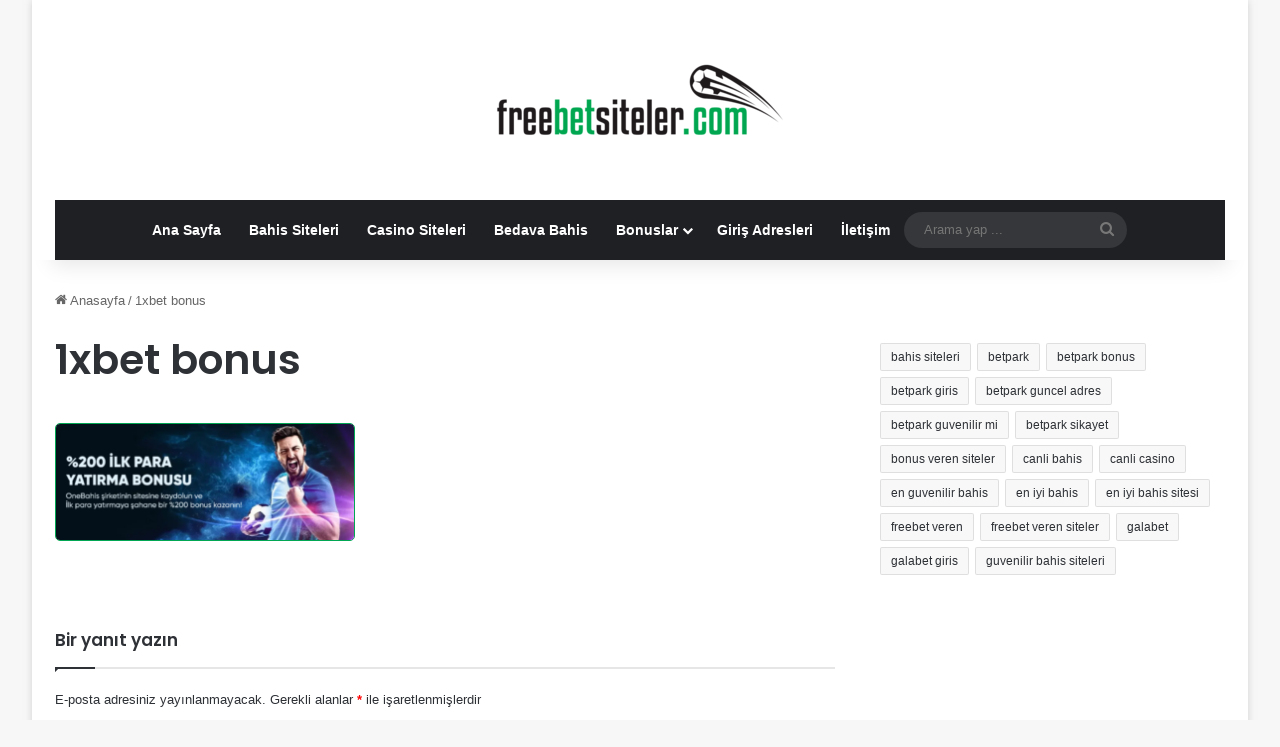

--- FILE ---
content_type: text/html
request_url: https://www.1freebetsiteler.com/1xbet_slider1/
body_size: 13217
content:
<!DOCTYPE html>
<html dir="ltr" lang="tr" class="" data-skin="light" prefix="og: http://ogp.me/ns#">
<head>
<meta charset="UTF-8" />
<link rel="profile" href="https://gmpg.org/xfn/11" />
<title>1xbet bonus | Freebet Veren Siteler ✔️</title>
<meta http-equiv='x-dns-prefetch-control' content='on'>
<link rel='dns-prefetch' href='//cdnjs.cloudflare.com' />
<link rel='dns-prefetch' href='//ajax.googleapis.com' />
<link rel='dns-prefetch' href='//fonts.googleapis.com' />
<link rel='dns-prefetch' href='//fonts.gstatic.com' />
<link rel='dns-prefetch' href='//s.gravatar.com' />
<link rel='dns-prefetch' href='//www.google-analytics.com' />
<link rel='preload' as='script' href='https://ajax.googleapis.com/ajax/libs/webfont/1/webfont.js'>
<!-- All in One SEO 4.9.1.1 - aioseo.com -->
<meta name="robots" content="max-snippet:-1, max-image-preview:large, max-video-preview:-1" />
<meta name="author" content="admin"/>
<link rel="canonical" href="https://www.1freebetsiteler.com/1xbet_slider1/" />
<meta name="generator" content="All in One SEO (AIOSEO) 4.9.1.1" />
<script type="application/ld+json" class="aioseo-schema">
{"@context":"https:\/\/schema.org","@graph":[{"@type":"BreadcrumbList","@id":"https:\/\/www.1freebetsiteler.com\/1xbet_slider1\/#breadcrumblist","itemListElement":[{"@type":"ListItem","@id":"https:\/\/www.1freebetsiteler.com#listItem","position":1,"name":"Ev","item":"https:\/\/www.1freebetsiteler.com","nextItem":{"@type":"ListItem","@id":"https:\/\/www.1freebetsiteler.com\/1xbet_slider1\/#listItem","name":"1xbet bonus"}},{"@type":"ListItem","@id":"https:\/\/www.1freebetsiteler.com\/1xbet_slider1\/#listItem","position":2,"name":"1xbet bonus","previousItem":{"@type":"ListItem","@id":"https:\/\/www.1freebetsiteler.com#listItem","name":"Ev"}}]},{"@type":"ItemPage","@id":"https:\/\/www.1freebetsiteler.com\/1xbet_slider1\/#itempage","url":"https:\/\/www.1freebetsiteler.com\/1xbet_slider1\/","name":"1xbet bonus | Freebet Veren Siteler \u2714\ufe0f","inLanguage":"tr-TR","isPartOf":{"@id":"https:\/\/www.1freebetsiteler.com\/#website"},"breadcrumb":{"@id":"https:\/\/www.1freebetsiteler.com\/1xbet_slider1\/#breadcrumblist"},"author":{"@id":"https:\/\/www.1freebetsiteler.com\/author\/hkm\/#author"},"creator":{"@id":"https:\/\/www.1freebetsiteler.com\/author\/hkm\/#author"},"datePublished":"2022-04-15T21:14:23+03:00","dateModified":"2022-04-15T21:14:51+03:00"},{"@type":"Person","@id":"https:\/\/www.1freebetsiteler.com\/#person","name":"admin","image":{"@type":"ImageObject","@id":"https:\/\/www.1freebetsiteler.com\/1xbet_slider1\/#personImage","url":"https:\/\/secure.gravatar.com\/avatar\/4e97b82defc25da0fa98badf3879a02865648a32d5fbb0f736b9e07de80af744?s=96&d=mm&r=g","width":96,"height":96,"caption":"admin"}},{"@type":"Person","@id":"https:\/\/www.1freebetsiteler.com\/author\/hkm\/#author","url":"https:\/\/www.1freebetsiteler.com\/author\/hkm\/","name":"admin","image":{"@type":"ImageObject","@id":"https:\/\/www.1freebetsiteler.com\/1xbet_slider1\/#authorImage","url":"https:\/\/secure.gravatar.com\/avatar\/4e97b82defc25da0fa98badf3879a02865648a32d5fbb0f736b9e07de80af744?s=96&d=mm&r=g","width":96,"height":96,"caption":"admin"}},{"@type":"WebSite","@id":"https:\/\/www.1freebetsiteler.com\/#website","url":"https:\/\/www.1freebetsiteler.com\/","name":"Freebet Veren Siteler \u2714\ufe0f","description":"Freebet Veren Siteler","inLanguage":"tr-TR","publisher":{"@id":"https:\/\/www.1freebetsiteler.com\/#person"}}]}
</script>
<!-- All in One SEO -->
<meta name="generator" content="Bu sitenin AMP ve CDN (İç Link) kurulumu NGY tarafından yapılmıştır."/><link rel="alternate" type="application/rss+xml" title="Freebet Veren Siteler ✔️ &raquo; akışı" href="https://www.1freebetsiteler.com/feed/" />
<link rel="alternate" type="application/rss+xml" title="Freebet Veren Siteler ✔️ &raquo; yorum akışı" href="https://www.1freebetsiteler.com/comments/feed/" />
<link rel="alternate" type="application/rss+xml" title="Freebet Veren Siteler ✔️ &raquo; 1xbet bonus yorum akışı" href="https://www.1freebetsiteler.com/feed/?attachment_id=2754" />
<style type="text/css">
:root{				
--tie-preset-gradient-1: linear-gradient(135deg, rgba(6, 147, 227, 1) 0%, rgb(155, 81, 224) 100%);
--tie-preset-gradient-2: linear-gradient(135deg, rgb(122, 220, 180) 0%, rgb(0, 208, 130) 100%);
--tie-preset-gradient-3: linear-gradient(135deg, rgba(252, 185, 0, 1) 0%, rgba(255, 105, 0, 1) 100%);
--tie-preset-gradient-4: linear-gradient(135deg, rgba(255, 105, 0, 1) 0%, rgb(207, 46, 46) 100%);
--tie-preset-gradient-5: linear-gradient(135deg, rgb(238, 238, 238) 0%, rgb(169, 184, 195) 100%);
--tie-preset-gradient-6: linear-gradient(135deg, rgb(74, 234, 220) 0%, rgb(151, 120, 209) 20%, rgb(207, 42, 186) 40%, rgb(238, 44, 130) 60%, rgb(251, 105, 98) 80%, rgb(254, 248, 76) 100%);
--tie-preset-gradient-7: linear-gradient(135deg, rgb(255, 206, 236) 0%, rgb(152, 150, 240) 100%);
--tie-preset-gradient-8: linear-gradient(135deg, rgb(254, 205, 165) 0%, rgb(254, 45, 45) 50%, rgb(107, 0, 62) 100%);
--tie-preset-gradient-9: linear-gradient(135deg, rgb(255, 203, 112) 0%, rgb(199, 81, 192) 50%, rgb(65, 88, 208) 100%);
--tie-preset-gradient-10: linear-gradient(135deg, rgb(255, 245, 203) 0%, rgb(182, 227, 212) 50%, rgb(51, 167, 181) 100%);
--tie-preset-gradient-11: linear-gradient(135deg, rgb(202, 248, 128) 0%, rgb(113, 206, 126) 100%);
--tie-preset-gradient-12: linear-gradient(135deg, rgb(2, 3, 129) 0%, rgb(40, 116, 252) 100%);
--tie-preset-gradient-13: linear-gradient(135deg, #4D34FA, #ad34fa);
--tie-preset-gradient-14: linear-gradient(135deg, #0057FF, #31B5FF);
--tie-preset-gradient-15: linear-gradient(135deg, #FF007A, #FF81BD);
--tie-preset-gradient-16: linear-gradient(135deg, #14111E, #4B4462);
--tie-preset-gradient-17: linear-gradient(135deg, #F32758, #FFC581);
--main-nav-background: #1f2024;
--main-nav-secondry-background: rgba(0,0,0,0.2);
--main-nav-primary-color: #0088ff;
--main-nav-contrast-primary-color: #FFFFFF;
--main-nav-text-color: #FFFFFF;
--main-nav-secondry-text-color: rgba(225,255,255,0.5);
--main-nav-main-border-color: rgba(255,255,255,0.07);
--main-nav-secondry-border-color: rgba(255,255,255,0.04);
}
</style>
<link rel="alternate" title="oEmbed (JSON)" type="application/json+oembed" href="https://www.1freebetsiteler.com/wp-json/oembed/1.0/embed?url=https%3A%2F%2Fwww.1freebetsiteler.com%2F1xbet_slider1%2F" />
<link rel="alternate" title="oEmbed (XML)" type="text/xml+oembed" href="https://www.1freebetsiteler.com/wp-json/oembed/1.0/embed?url=https%3A%2F%2Fwww.1freebetsiteler.com%2F1xbet_slider1%2F&#038;format=xml" />
<meta property="og:title" content="1xbet bonus - Freebet Veren Siteler ✔️" />
<meta property="og:type" content="article" />
<meta property="og:description" content="" />
<meta property="og:url" content="https://www.1freebetsiteler.com/1xbet_slider1/" />
<meta property="og:site_name" content="Freebet Veren Siteler ✔️" />
<meta name="viewport" content="width=device-width, initial-scale=1.0" />		<!-- This site uses the Google Analytics by ExactMetrics plugin v8.10.2 - Using Analytics tracking - https://www.exactmetrics.com/ -->
<!-- Note: ExactMetrics is not currently configured on this site. The site owner needs to authenticate with Google Analytics in the ExactMetrics settings panel. -->
<!-- No tracking code set -->
<!-- / Google Analytics by ExactMetrics -->
<!-- This site uses the Google Analytics by MonsterInsights plugin v9.10.1 - Using Analytics tracking - https://www.monsterinsights.com/ -->
<script src="//www.googletagmanager.com/gtag/js?id=G-76Q6QH5K3M"  data-cfasync="false" data-wpfc-render="false" type="text/javascript" async></script>
<script data-cfasync="false" data-wpfc-render="false" type="text/javascript">
var mi_version = '9.10.1';
var mi_track_user = true;
var mi_no_track_reason = '';
var MonsterInsightsDefaultLocations = {"page_location":"https:\/\/www.1freebetsiteler.com\/1xbet_slider1\/"};
if ( typeof MonsterInsightsPrivacyGuardFilter === 'function' ) {
var MonsterInsightsLocations = (typeof MonsterInsightsExcludeQuery === 'object') ? MonsterInsightsPrivacyGuardFilter( MonsterInsightsExcludeQuery ) : MonsterInsightsPrivacyGuardFilter( MonsterInsightsDefaultLocations );
} else {
var MonsterInsightsLocations = (typeof MonsterInsightsExcludeQuery === 'object') ? MonsterInsightsExcludeQuery : MonsterInsightsDefaultLocations;
}
var disableStrs = [
'ga-disable-G-76Q6QH5K3M',
];
/* Function to detect opted out users */
function __gtagTrackerIsOptedOut() {
for (var index = 0; index < disableStrs.length; index++) {
if (document.cookie.indexOf(disableStrs[index] + '=true') > -1) {
return true;
}
}
return false;
}
/* Disable tracking if the opt-out cookie exists. */
if (__gtagTrackerIsOptedOut()) {
for (var index = 0; index < disableStrs.length; index++) {
window[disableStrs[index]] = true;
}
}
/* Opt-out function */
function __gtagTrackerOptout() {
for (var index = 0; index < disableStrs.length; index++) {
document.cookie = disableStrs[index] + '=true; expires=Thu, 31 Dec 2099 23:59:59 UTC; path=/';
window[disableStrs[index]] = true;
}
}
if ('undefined' === typeof gaOptout) {
function gaOptout() {
__gtagTrackerOptout();
}
}
window.dataLayer = window.dataLayer || [];
window.MonsterInsightsDualTracker = {
helpers: {},
trackers: {},
};
if (mi_track_user) {
function __gtagDataLayer() {
dataLayer.push(arguments);
}
function __gtagTracker(type, name, parameters) {
if (!parameters) {
parameters = {};
}
if (parameters.send_to) {
__gtagDataLayer.apply(null, arguments);
return;
}
if (type === 'event') {
parameters.send_to = monsterinsights_frontend.v4_id;
var hookName = name;
if (typeof parameters['event_category'] !== 'undefined') {
hookName = parameters['event_category'] + ':' + name;
}
if (typeof MonsterInsightsDualTracker.trackers[hookName] !== 'undefined') {
MonsterInsightsDualTracker.trackers[hookName](parameters);
} else {
__gtagDataLayer('event', name, parameters);
}
} else {
__gtagDataLayer.apply(null, arguments);
}
}
__gtagTracker('js', new Date());
__gtagTracker('set', {
'developer_id.dZGIzZG': true,
});
if ( MonsterInsightsLocations.page_location ) {
__gtagTracker('set', MonsterInsightsLocations);
}
__gtagTracker('config', 'G-76Q6QH5K3M', {"forceSSL":"true","link_attribution":"true"} );
window.gtag = __gtagTracker;										(function () {
/* https://developers.google.com/analytics/devguides/collection/analyticsjs/ */
/* ga and __gaTracker compatibility shim. */
var noopfn = function () {
return null;
};
var newtracker = function () {
return new Tracker();
};
var Tracker = function () {
return null;
};
var p = Tracker.prototype;
p.get = noopfn;
p.set = noopfn;
p.send = function () {
var args = Array.prototype.slice.call(arguments);
args.unshift('send');
__gaTracker.apply(null, args);
};
var __gaTracker = function () {
var len = arguments.length;
if (len === 0) {
return;
}
var f = arguments[len - 1];
if (typeof f !== 'object' || f === null || typeof f.hitCallback !== 'function') {
if ('send' === arguments[0]) {
var hitConverted, hitObject = false, action;
if ('event' === arguments[1]) {
if ('undefined' !== typeof arguments[3]) {
hitObject = {
'eventAction': arguments[3],
'eventCategory': arguments[2],
'eventLabel': arguments[4],
'value': arguments[5] ? arguments[5] : 1,
}
}
}
if ('pageview' === arguments[1]) {
if ('undefined' !== typeof arguments[2]) {
hitObject = {
'eventAction': 'page_view',
'page_path': arguments[2],
}
}
}
if (typeof arguments[2] === 'object') {
hitObject = arguments[2];
}
if (typeof arguments[5] === 'object') {
Object.assign(hitObject, arguments[5]);
}
if ('undefined' !== typeof arguments[1].hitType) {
hitObject = arguments[1];
if ('pageview' === hitObject.hitType) {
hitObject.eventAction = 'page_view';
}
}
if (hitObject) {
action = 'timing' === arguments[1].hitType ? 'timing_complete' : hitObject.eventAction;
hitConverted = mapArgs(hitObject);
__gtagTracker('event', action, hitConverted);
}
}
return;
}
function mapArgs(args) {
var arg, hit = {};
var gaMap = {
'eventCategory': 'event_category',
'eventAction': 'event_action',
'eventLabel': 'event_label',
'eventValue': 'event_value',
'nonInteraction': 'non_interaction',
'timingCategory': 'event_category',
'timingVar': 'name',
'timingValue': 'value',
'timingLabel': 'event_label',
'page': 'page_path',
'location': 'page_location',
'title': 'page_title',
'referrer' : 'page_referrer',
};
for (arg in args) {
if (!(!args.hasOwnProperty(arg) || !gaMap.hasOwnProperty(arg))) {
hit[gaMap[arg]] = args[arg];
} else {
hit[arg] = args[arg];
}
}
return hit;
}
try {
f.hitCallback();
} catch (ex) {
}
};
__gaTracker.create = newtracker;
__gaTracker.getByName = newtracker;
__gaTracker.getAll = function () {
return [];
};
__gaTracker.remove = noopfn;
__gaTracker.loaded = true;
window['__gaTracker'] = __gaTracker;
})();
} else {
console.log("");
(function () {
function __gtagTracker() {
return null;
}
window['__gtagTracker'] = __gtagTracker;
window['gtag'] = __gtagTracker;
})();
}
</script>
<!-- / Google Analytics by MonsterInsights -->
<style id='wp-img-auto-sizes-contain-inline-css' type='text/css'>
img:is([sizes=auto i],[sizes^="auto," i]){contain-intrinsic-size:3000px 1500px}
/*# sourceURL=wp-img-auto-sizes-contain-inline-css */
</style>
<!-- <link rel='stylesheet' id='toc-screen-css' href='https://www.1freebetsiteler.com/wp-content/plugins/table-of-contents-plus/screen.min.css?ver=2411.1' type='text/css' media='all' /> -->
<!-- <link rel='stylesheet' id='tablepress-default-css' href='https://www.1freebetsiteler.com/wp-content/tablepress-combined.min.css?ver=84' type='text/css' media='all' /> -->
<!-- <link rel='stylesheet' id='tie-css-base-css' href='https://www.1freebetsiteler.com/wp-content/themes/jannah/assets/css/base.min.css?ver=7.6.3' type='text/css' media='all' /> -->
<!-- <link rel='stylesheet' id='tie-css-styles-css' href='https://www.1freebetsiteler.com/wp-content/themes/jannah/assets/css/style.min.css?ver=7.6.3' type='text/css' media='all' /> -->
<!-- <link rel='stylesheet' id='tie-css-widgets-css' href='https://www.1freebetsiteler.com/wp-content/themes/jannah/assets/css/widgets.min.css?ver=7.6.3' type='text/css' media='all' /> -->
<!-- <link rel='stylesheet' id='tie-css-helpers-css' href='https://www.1freebetsiteler.com/wp-content/themes/jannah/assets/css/helpers.min.css?ver=7.6.3' type='text/css' media='all' /> -->
<!-- <link rel='stylesheet' id='tie-fontawesome5-css' href='https://www.1freebetsiteler.com/wp-content/themes/jannah/assets/css/fontawesome.css?ver=7.6.3' type='text/css' media='all' /> -->
<!-- <link rel='stylesheet' id='tie-css-ilightbox-css' href='https://www.1freebetsiteler.com/wp-content/themes/jannah/assets/ilightbox/dark-skin/skin.css?ver=7.6.3' type='text/css' media='all' /> -->
<!-- <link rel='stylesheet' id='tie-css-shortcodes-css' href='https://www.1freebetsiteler.com/wp-content/themes/jannah/assets/css/plugins/shortcodes.min.css?ver=7.6.3' type='text/css' media='all' /> -->
<!-- <link rel='stylesheet' id='tie-css-single-css' href='https://www.1freebetsiteler.com/wp-content/themes/jannah/assets/css/single.min.css?ver=7.6.3' type='text/css' media='all' /> -->
<link rel="stylesheet" type="text/css" href="//www.1freebetsiteler.com/wp-content/cache/wpfc-minified/kwy008s8/fnu6i.css" media="all"/>
<!-- <link rel='stylesheet' id='tie-css-print-css' href='https://www.1freebetsiteler.com/wp-content/themes/jannah/assets/css/print.css?ver=7.6.3' type='text/css' media='print' /> -->
<link rel="stylesheet" type="text/css" href="//www.1freebetsiteler.com/wp-content/cache/wpfc-minified/2m6ki5l0/fnu6i.css" media="print"/>
<style id='tie-css-print-inline-css' type='text/css'>
.wf-active .logo-text,.wf-active h1,.wf-active h2,.wf-active h3,.wf-active h4,.wf-active h5,.wf-active h6,.wf-active .the-subtitle{font-family: 'Poppins';}:root:root{--brand-color: #00a651;--dark-brand-color: #00741f;--bright-color: #FFFFFF;--base-color: #2c2f34;}#reading-position-indicator{box-shadow: 0 0 10px rgba( 0,166,81,0.7);}:root:root{--brand-color: #00a651;--dark-brand-color: #00741f;--bright-color: #FFFFFF;--base-color: #2c2f34;}#reading-position-indicator{box-shadow: 0 0 10px rgba( 0,166,81,0.7);}#header-notification-bar{background: var( --tie-preset-gradient-13 );}#header-notification-bar{--tie-buttons-color: #FFFFFF;--tie-buttons-border-color: #FFFFFF;--tie-buttons-hover-color: #e1e1e1;--tie-buttons-hover-text: #000000;}#header-notification-bar{--tie-buttons-text: #000000;}
/*# sourceURL=tie-css-print-inline-css */
</style>
<script src='//www.1freebetsiteler.com/wp-content/cache/wpfc-minified/q5ovqy2x/fnu6h.js' type="text/javascript"></script>
<!-- <script type="text/javascript" src="https://www.1freebetsiteler.com/wp-content/plugins/google-analytics-for-wordpress/assets/js/frontend-gtag.min.js?ver=9.10.1" id="monsterinsights-frontend-script-js" async="async" data-wp-strategy="async"></script> -->
<script data-cfasync="false" data-wpfc-render="false" type="text/javascript" id='monsterinsights-frontend-script-js-extra'>/* <![CDATA[ */
var monsterinsights_frontend = {"js_events_tracking":"true","download_extensions":"doc,pdf,ppt,zip,xls,docx,pptx,xlsx","inbound_paths":"[{\"path\":\"\\\/go\\\/\",\"label\":\"affiliate\"},{\"path\":\"\\\/recommend\\\/\",\"label\":\"affiliate\"}]","home_url":"https:\/\/www.1freebetsiteler.com","hash_tracking":"false","v4_id":"G-76Q6QH5K3M"};/* ]]> */
</script>
<script src='//www.1freebetsiteler.com/wp-content/cache/wpfc-minified/l240p13x/fnu6h.js' type="text/javascript"></script>
<!-- <script type="text/javascript" src="https://www.1freebetsiteler.com/wp-includes/js/jquery/jquery.min.js?ver=3.7.1" id="jquery-core-js"></script> -->
<!-- <script type="text/javascript" src="https://www.1freebetsiteler.com/wp-includes/js/jquery/jquery-migrate.min.js?ver=3.4.1" id="jquery-migrate-js"></script> -->
<link rel="https://api.w.org/" href="https://www.1freebetsiteler.com/wp-json/" /><link rel="alternate" title="JSON" type="application/json" href="https://www.1freebetsiteler.com/wp-json/wp/v2/media/2754" /><link rel="EditURI" type="application/rsd+xml" title="RSD" href="https://www.1freebetsiteler.com/xmlrpc.php?rsd" />
<meta name="generator" content="WordPress 6.9" />
<link rel='shortlink' href='https://www.1freebetsiteler.com/?p=2754' />
<meta name="description" content="Freebet Veren Siteler" /><meta http-equiv="X-UA-Compatible" content="IE=edge"><meta name="google-site-verification" content="dGkf_h9RbWQ4eHhrVzzlJOIBxI953yM69chy1NkaKWQ" /><!-- Global site tag (gtag.js) - Google Analytics -->
<script async src="https://www.googletagmanager.com/gtag/js?id=G-J7RP960Q4D"></script>
<script>
window.dataLayer = window.dataLayer || [];
function gtag(){dataLayer.push(arguments);}
gtag('js', new Date());
gtag('config', 'G-J7RP960Q4D');
</script>
<a href="https://twitter.com/betpark_com" target="blank" title="betpark giriş" style="display: none;">betpark</a>
<a href="https://maksibetgiris.net/" target="blank" title="maksibet giriş" style="display: none;">maksibet</a>
<link rel="icon" href="https://www.1freebetsiteler.com/wp-content/uploads/2020/06/freebetsitelercom-150x150.png" sizes="32x32" />
<link rel="icon" href="https://www.1freebetsiteler.com/wp-content/uploads/2020/06/freebetsitelercom-300x300.png" sizes="192x192" />
<link rel="apple-touch-icon" href="https://www.1freebetsiteler.com/wp-content/uploads/2020/06/freebetsitelercom-300x300.png" />
<meta name="msapplication-TileImage" content="https://www.1freebetsiteler.com/wp-content/uploads/2020/06/freebetsitelercom-300x300.png" />
<style type="text/css" id="wp-custom-css">
.bg-betparklogo {
width: 60px; height: 34px;
background: url('http://1freebetsiteler.com/wp-content/uploads/2020/05/freebetsitelercom-6.png') -10px -10px;
}
.bg-F_bg_Logo_betgaranti {
width: 60px; height: 24px;
background: url('http://1freebetsiteler.com/wp-content/uploads/2020/05/freebetsitelercom-6.png') -10px -64px;
}
.bg-galabet_logo3 {
width: 60px; height: 24px;
background: url('http://1freebetsiteler.com/wp-content/uploads/2020/05/freebetsitelercom-6.png') -90px -64px;
}
.bg-hitbet_jpeg {
width: 60px; height: 24px;
background: url('http://1freebetsiteler.com/wp-content/uploads/2020/05/freebetsitelercom-6.png') -10px -108px;
}
.bg-kolaybet_logo_1 {
width: 60px; height: 18px;
background: url('http://1freebetsiteler.com/wp-content/uploads/2020/05/freebetsitelercom-6.png') -170px -98px;
}
.bg-oleybet_logo {
width: 60px; height: 25px;
background: url('http://1freebetsiteler.com/wp-content/uploads/2020/05/freebetsitelercom-6.png') -90px -10px;
}
.bg-padisahbet_logo {
width: 60px; height: 24px;
background: url('http://1freebetsiteler.com/wp-content/uploads/2020/05/freebetsitelercom-6.png') -90px -108px;
}
.bg-sutbet_logo {
width: 60px; height: 24px;
background: url('http://1freebetsiteler.com/wp-content/uploads/2020/05/freebetsitelercom-6.png') -170px -10px;
}
.bg-vipparklogo {
width: 60px; height: 24px;
background: url('http://1freebetsiteler.com/wp-content/uploads/2020/05/freebetsitelercom-6.png') -170px -54px;
}
body img {
border: 1px solid #00a651;
border-radius: 5px;
}
.tie-logo-img-default {
border: none;
}
.aimg {
margin-bottom: 20px;
}
.sagbtn {
background-color: white;
color: black;
border: 2px solid #00a651;
border-radius: 15px;
font-size:12px;
width:24px;
padding: 4px 10px;
margin-bottom: 5px;
}		</style>
<style id='global-styles-inline-css' type='text/css'>
:root{--wp--preset--aspect-ratio--square: 1;--wp--preset--aspect-ratio--4-3: 4/3;--wp--preset--aspect-ratio--3-4: 3/4;--wp--preset--aspect-ratio--3-2: 3/2;--wp--preset--aspect-ratio--2-3: 2/3;--wp--preset--aspect-ratio--16-9: 16/9;--wp--preset--aspect-ratio--9-16: 9/16;--wp--preset--color--black: #000000;--wp--preset--color--cyan-bluish-gray: #abb8c3;--wp--preset--color--white: #ffffff;--wp--preset--color--pale-pink: #f78da7;--wp--preset--color--vivid-red: #cf2e2e;--wp--preset--color--luminous-vivid-orange: #ff6900;--wp--preset--color--luminous-vivid-amber: #fcb900;--wp--preset--color--light-green-cyan: #7bdcb5;--wp--preset--color--vivid-green-cyan: #00d084;--wp--preset--color--pale-cyan-blue: #8ed1fc;--wp--preset--color--vivid-cyan-blue: #0693e3;--wp--preset--color--vivid-purple: #9b51e0;--wp--preset--color--global-color: #00a651;--wp--preset--gradient--vivid-cyan-blue-to-vivid-purple: linear-gradient(135deg,rgb(6,147,227) 0%,rgb(155,81,224) 100%);--wp--preset--gradient--light-green-cyan-to-vivid-green-cyan: linear-gradient(135deg,rgb(122,220,180) 0%,rgb(0,208,130) 100%);--wp--preset--gradient--luminous-vivid-amber-to-luminous-vivid-orange: linear-gradient(135deg,rgb(252,185,0) 0%,rgb(255,105,0) 100%);--wp--preset--gradient--luminous-vivid-orange-to-vivid-red: linear-gradient(135deg,rgb(255,105,0) 0%,rgb(207,46,46) 100%);--wp--preset--gradient--very-light-gray-to-cyan-bluish-gray: linear-gradient(135deg,rgb(238,238,238) 0%,rgb(169,184,195) 100%);--wp--preset--gradient--cool-to-warm-spectrum: linear-gradient(135deg,rgb(74,234,220) 0%,rgb(151,120,209) 20%,rgb(207,42,186) 40%,rgb(238,44,130) 60%,rgb(251,105,98) 80%,rgb(254,248,76) 100%);--wp--preset--gradient--blush-light-purple: linear-gradient(135deg,rgb(255,206,236) 0%,rgb(152,150,240) 100%);--wp--preset--gradient--blush-bordeaux: linear-gradient(135deg,rgb(254,205,165) 0%,rgb(254,45,45) 50%,rgb(107,0,62) 100%);--wp--preset--gradient--luminous-dusk: linear-gradient(135deg,rgb(255,203,112) 0%,rgb(199,81,192) 50%,rgb(65,88,208) 100%);--wp--preset--gradient--pale-ocean: linear-gradient(135deg,rgb(255,245,203) 0%,rgb(182,227,212) 50%,rgb(51,167,181) 100%);--wp--preset--gradient--electric-grass: linear-gradient(135deg,rgb(202,248,128) 0%,rgb(113,206,126) 100%);--wp--preset--gradient--midnight: linear-gradient(135deg,rgb(2,3,129) 0%,rgb(40,116,252) 100%);--wp--preset--font-size--small: 13px;--wp--preset--font-size--medium: 20px;--wp--preset--font-size--large: 36px;--wp--preset--font-size--x-large: 42px;--wp--preset--spacing--20: 0.44rem;--wp--preset--spacing--30: 0.67rem;--wp--preset--spacing--40: 1rem;--wp--preset--spacing--50: 1.5rem;--wp--preset--spacing--60: 2.25rem;--wp--preset--spacing--70: 3.38rem;--wp--preset--spacing--80: 5.06rem;--wp--preset--shadow--natural: 6px 6px 9px rgba(0, 0, 0, 0.2);--wp--preset--shadow--deep: 12px 12px 50px rgba(0, 0, 0, 0.4);--wp--preset--shadow--sharp: 6px 6px 0px rgba(0, 0, 0, 0.2);--wp--preset--shadow--outlined: 6px 6px 0px -3px rgb(255, 255, 255), 6px 6px rgb(0, 0, 0);--wp--preset--shadow--crisp: 6px 6px 0px rgb(0, 0, 0);}:where(.is-layout-flex){gap: 0.5em;}:where(.is-layout-grid){gap: 0.5em;}body .is-layout-flex{display: flex;}.is-layout-flex{flex-wrap: wrap;align-items: center;}.is-layout-flex > :is(*, div){margin: 0;}body .is-layout-grid{display: grid;}.is-layout-grid > :is(*, div){margin: 0;}:where(.wp-block-columns.is-layout-flex){gap: 2em;}:where(.wp-block-columns.is-layout-grid){gap: 2em;}:where(.wp-block-post-template.is-layout-flex){gap: 1.25em;}:where(.wp-block-post-template.is-layout-grid){gap: 1.25em;}.has-black-color{color: var(--wp--preset--color--black) !important;}.has-cyan-bluish-gray-color{color: var(--wp--preset--color--cyan-bluish-gray) !important;}.has-white-color{color: var(--wp--preset--color--white) !important;}.has-pale-pink-color{color: var(--wp--preset--color--pale-pink) !important;}.has-vivid-red-color{color: var(--wp--preset--color--vivid-red) !important;}.has-luminous-vivid-orange-color{color: var(--wp--preset--color--luminous-vivid-orange) !important;}.has-luminous-vivid-amber-color{color: var(--wp--preset--color--luminous-vivid-amber) !important;}.has-light-green-cyan-color{color: var(--wp--preset--color--light-green-cyan) !important;}.has-vivid-green-cyan-color{color: var(--wp--preset--color--vivid-green-cyan) !important;}.has-pale-cyan-blue-color{color: var(--wp--preset--color--pale-cyan-blue) !important;}.has-vivid-cyan-blue-color{color: var(--wp--preset--color--vivid-cyan-blue) !important;}.has-vivid-purple-color{color: var(--wp--preset--color--vivid-purple) !important;}.has-black-background-color{background-color: var(--wp--preset--color--black) !important;}.has-cyan-bluish-gray-background-color{background-color: var(--wp--preset--color--cyan-bluish-gray) !important;}.has-white-background-color{background-color: var(--wp--preset--color--white) !important;}.has-pale-pink-background-color{background-color: var(--wp--preset--color--pale-pink) !important;}.has-vivid-red-background-color{background-color: var(--wp--preset--color--vivid-red) !important;}.has-luminous-vivid-orange-background-color{background-color: var(--wp--preset--color--luminous-vivid-orange) !important;}.has-luminous-vivid-amber-background-color{background-color: var(--wp--preset--color--luminous-vivid-amber) !important;}.has-light-green-cyan-background-color{background-color: var(--wp--preset--color--light-green-cyan) !important;}.has-vivid-green-cyan-background-color{background-color: var(--wp--preset--color--vivid-green-cyan) !important;}.has-pale-cyan-blue-background-color{background-color: var(--wp--preset--color--pale-cyan-blue) !important;}.has-vivid-cyan-blue-background-color{background-color: var(--wp--preset--color--vivid-cyan-blue) !important;}.has-vivid-purple-background-color{background-color: var(--wp--preset--color--vivid-purple) !important;}.has-black-border-color{border-color: var(--wp--preset--color--black) !important;}.has-cyan-bluish-gray-border-color{border-color: var(--wp--preset--color--cyan-bluish-gray) !important;}.has-white-border-color{border-color: var(--wp--preset--color--white) !important;}.has-pale-pink-border-color{border-color: var(--wp--preset--color--pale-pink) !important;}.has-vivid-red-border-color{border-color: var(--wp--preset--color--vivid-red) !important;}.has-luminous-vivid-orange-border-color{border-color: var(--wp--preset--color--luminous-vivid-orange) !important;}.has-luminous-vivid-amber-border-color{border-color: var(--wp--preset--color--luminous-vivid-amber) !important;}.has-light-green-cyan-border-color{border-color: var(--wp--preset--color--light-green-cyan) !important;}.has-vivid-green-cyan-border-color{border-color: var(--wp--preset--color--vivid-green-cyan) !important;}.has-pale-cyan-blue-border-color{border-color: var(--wp--preset--color--pale-cyan-blue) !important;}.has-vivid-cyan-blue-border-color{border-color: var(--wp--preset--color--vivid-cyan-blue) !important;}.has-vivid-purple-border-color{border-color: var(--wp--preset--color--vivid-purple) !important;}.has-vivid-cyan-blue-to-vivid-purple-gradient-background{background: var(--wp--preset--gradient--vivid-cyan-blue-to-vivid-purple) !important;}.has-light-green-cyan-to-vivid-green-cyan-gradient-background{background: var(--wp--preset--gradient--light-green-cyan-to-vivid-green-cyan) !important;}.has-luminous-vivid-amber-to-luminous-vivid-orange-gradient-background{background: var(--wp--preset--gradient--luminous-vivid-amber-to-luminous-vivid-orange) !important;}.has-luminous-vivid-orange-to-vivid-red-gradient-background{background: var(--wp--preset--gradient--luminous-vivid-orange-to-vivid-red) !important;}.has-very-light-gray-to-cyan-bluish-gray-gradient-background{background: var(--wp--preset--gradient--very-light-gray-to-cyan-bluish-gray) !important;}.has-cool-to-warm-spectrum-gradient-background{background: var(--wp--preset--gradient--cool-to-warm-spectrum) !important;}.has-blush-light-purple-gradient-background{background: var(--wp--preset--gradient--blush-light-purple) !important;}.has-blush-bordeaux-gradient-background{background: var(--wp--preset--gradient--blush-bordeaux) !important;}.has-luminous-dusk-gradient-background{background: var(--wp--preset--gradient--luminous-dusk) !important;}.has-pale-ocean-gradient-background{background: var(--wp--preset--gradient--pale-ocean) !important;}.has-electric-grass-gradient-background{background: var(--wp--preset--gradient--electric-grass) !important;}.has-midnight-gradient-background{background: var(--wp--preset--gradient--midnight) !important;}.has-small-font-size{font-size: var(--wp--preset--font-size--small) !important;}.has-medium-font-size{font-size: var(--wp--preset--font-size--medium) !important;}.has-large-font-size{font-size: var(--wp--preset--font-size--large) !important;}.has-x-large-font-size{font-size: var(--wp--preset--font-size--x-large) !important;}
/*# sourceURL=global-styles-inline-css */
</style>
</head>
<body id="tie-body" class="attachment wp-singular attachment-template-default single single-attachment postid-2754 attachmentid-2754 attachment-png wp-theme-jannah tie-no-js boxed-layout wrapper-has-shadow block-head-1 magazine2 is-thumb-overlay-disabled is-desktop is-header-layout-2 sidebar-right has-sidebar post-layout-1 has-mobile-share">
<div class="background-overlay">
<div id="tie-container" class="site tie-container">
<div id="tie-wrapper">
<header id="theme-header" class="theme-header header-layout-2 main-nav-dark main-nav-default-dark main-nav-below main-nav-boxed no-stream-item has-shadow has-normal-width-logo mobile-header-default">
<div class="container header-container">
<div class="tie-row logo-row">
<div class="logo-wrapper">
<div class="tie-col-md-4 logo-container clearfix">
<div id="logo" class="image-logo" >
<a title="Freebet Veren Siteler ✔️" href="https://www.1freebetsiteler.com/">
<picture class="tie-logo-default tie-logo-picture">
<source class="tie-logo-source-default tie-logo-source" srcset="https://1freebetsiteler.com/wp-content/uploads/2020/06/freebetsiteler_logo.png">
<img class="tie-logo-img-default tie-logo-img" src="https://1freebetsiteler.com/wp-content/uploads/2020/06/freebetsiteler_logo.png" alt="Freebet Veren Siteler ✔️" width="300" height="120" style="max-height:120px; width: auto;" />
</picture>
</a>
</div><!-- #logo /-->
<div id="mobile-header-components-area_2" class="mobile-header-components"><ul class="components"><li class="mobile-component_menu custom-menu-link"><a href="#" id="mobile-menu-icon" class=""><span class="tie-mobile-menu-icon nav-icon is-layout-1"></span><span class="screen-reader-text">Menü</span></a></li></ul></div>			</div><!-- .tie-col /-->
</div><!-- .logo-wrapper /-->
</div><!-- .tie-row /-->
</div><!-- .container /-->
<div class="main-nav-wrapper">
<nav id="main-nav" data-skin="search-in-main-nav" class="main-nav header-nav live-search-parent menu-style-default menu-style-solid-bg"  aria-label="Birincil Menü">
<div class="container">
<div class="main-menu-wrapper">
<div id="menu-components-wrap">
<div class="main-menu main-menu-wrap">
<div id="main-nav-menu" class="main-menu header-menu"><ul id="menu-ana" class="menu"><li id="menu-item-1191" class="menu-item menu-item-type-custom menu-item-object-custom menu-item-1191"><a href="/">Ana Sayfa</a></li>
<li id="menu-item-1190" class="menu-item menu-item-type-custom menu-item-object-custom menu-item-1190"><a href="https://1freebetsiteler.com/bahis-siteleri/">Bahis Siteleri</a></li>
<li id="menu-item-1192" class="menu-item menu-item-type-custom menu-item-object-custom menu-item-1192"><a href="/casino-siteleri/">Casino Siteleri</a></li>
<li id="menu-item-1197" class="menu-item menu-item-type-custom menu-item-object-custom menu-item-1197"><a href="/bedava-bahis/">Bedava Bahis</a></li>
<li id="menu-item-1196" class="menu-item menu-item-type-custom menu-item-object-custom menu-item-has-children menu-item-1196"><a href="#">Bonuslar</a>
<ul class="sub-menu menu-sub-content">
<li id="menu-item-1200" class="menu-item menu-item-type-custom menu-item-object-custom menu-item-1200"><a href="/cevrim-sartisiz-bonus-veren-siteler/">Çevrimsiz Bonus</a></li>
<li id="menu-item-1202" class="menu-item menu-item-type-custom menu-item-object-custom menu-item-1202"><a href="/yatirim-bonusu-veren-siteler/">Yatırım Bonusu</a></li>
<li id="menu-item-1205" class="menu-item menu-item-type-custom menu-item-object-custom menu-item-1205"><a href="/bedava-bonus-veren-bahis-siteleri/">Bedava Bonus</a></li>
<li id="menu-item-1207" class="menu-item menu-item-type-custom menu-item-object-custom menu-item-1207"><a href="/karsiliksiz-bonus-veren-siteler/">Karşılıksız Bonus</a></li>
<li id="menu-item-1213" class="menu-item menu-item-type-custom menu-item-object-custom menu-item-1213"><a href="/para-yatirmadan-bonus-veren-siteler/">Para Yatırmadan Bonus</a></li>
<li id="menu-item-1215" class="menu-item menu-item-type-custom menu-item-object-custom menu-item-1215"><a href="/bonus-veren-bahis-siteleri/">15 TL Bonus Al</a></li>
</ul>
</li>
<li id="menu-item-1624" class="menu-item menu-item-type-custom menu-item-object-custom menu-item-1624"><a href="https://1freebetsiteler.com/giris">Giriş Adresleri</a></li>
<li id="menu-item-1201" class="menu-item menu-item-type-custom menu-item-object-custom menu-item-1201"><a href="/iletisim/">İletişim</a></li>
</ul></div>					</div><!-- .main-menu /-->
<ul class="components">			<li class="search-bar menu-item custom-menu-link" aria-label="Ara">
<form method="get" id="search" action="https://www.1freebetsiteler.com/">
<input id="search-input" class="is-ajax-search"  inputmode="search" type="text" name="s" title="Arama yap ..." placeholder="Arama yap ..." />
<button id="search-submit" type="submit">
<span class="tie-icon-search tie-search-icon" aria-hidden="true"></span>
<span class="screen-reader-text">Arama yap ...</span>
</button>
</form>
</li>
</ul><!-- Components -->
</div><!-- #menu-components-wrap /-->
</div><!-- .main-menu-wrapper /-->
</div><!-- .container /-->
</nav><!-- #main-nav /-->
</div><!-- .main-nav-wrapper /-->
</header>
<div id="content" class="site-content container"><div id="main-content-row" class="tie-row main-content-row">
<div class="main-content tie-col-md-8 tie-col-xs-12" role="main">
<article id="the-post" class="container-wrapper post-content tie-standard">
<header class="entry-header-outer">
<nav id="breadcrumb"><a href="https://www.1freebetsiteler.com/"><span class="tie-icon-home" aria-hidden="true"></span> Anasayfa</a><em class="delimiter">/</em><span class="current">1xbet bonus</span></nav><script type="application/ld+json">{"@context":"http:\/\/schema.org","@type":"BreadcrumbList","@id":"#Breadcrumb","itemListElement":[{"@type":"ListItem","position":1,"item":{"name":"Anasayfa","@id":"https:\/\/www.1freebetsiteler.com\/"}}]}</script>
<div class="entry-header">
<h1 class="post-title entry-title">1xbet bonus</h1>
</div><!-- .entry-header /-->
</header><!-- .entry-header-outer /-->
<div class="entry-content entry clearfix">
<p class="attachment"><a href='https://www.1freebetsiteler.com/wp-content/uploads/2022/04/1xbet_slider1.png'><img decoding="async" width="300" height="117" src="https://www.1freebetsiteler.com/wp-content/uploads/2022/04/1xbet_slider1-300x117.png" class="attachment-medium size-medium" alt="1xbet bonus" srcset="https://www.1freebetsiteler.com/wp-content/uploads/2022/04/1xbet_slider1-300x117.png 300w, https://www.1freebetsiteler.com/wp-content/uploads/2022/04/1xbet_slider1-768x301.png 768w, https://www.1freebetsiteler.com/wp-content/uploads/2022/04/1xbet_slider1.png 945w" sizes="(max-width: 300px) 100vw, 300px" /></a></p>
</div><!-- .entry-content /-->
<script id="tie-schema-json" type="application/ld+json">{"@context":"http:\/\/schema.org","@type":"Article","dateCreated":"2022-04-15T21:14:23+03:00","datePublished":"2022-04-15T21:14:23+03:00","dateModified":"2022-04-15T21:14:51+03:00","headline":"1xbet bonus","name":"1xbet bonus","keywords":[],"url":"https:\/\/www.1freebetsiteler.com\/1xbet_slider1\/","description":"","copyrightYear":"2022","articleSection":[],"articleBody":"","publisher":{"@id":"#Publisher","@type":"Organization","name":"Freebet Veren Siteler \u2714\ufe0f","logo":{"@type":"ImageObject","url":"https:\/\/1freebetsiteler.com\/wp-content\/uploads\/2020\/06\/freebetsiteler_logo.png"}},"sourceOrganization":{"@id":"#Publisher"},"copyrightHolder":{"@id":"#Publisher"},"mainEntityOfPage":{"@type":"WebPage","@id":"https:\/\/www.1freebetsiteler.com\/1xbet_slider1\/","breadcrumb":{"@id":"#Breadcrumb"}},"author":{"@type":"Person","name":"admin","url":"https:\/\/www.1freebetsiteler.com\/author\/hkm\/"},"image":{"@type":"ImageObject","url":"https:\/\/www.1freebetsiteler.com\/wp-content\/uploads\/2022\/04\/1xbet_slider1.png","width":1200,"height":370}}</script>
</article><!-- #the-post /-->
<div class="post-components">
<div id="comments" class="comments-area">
<div id="add-comment-block" class="container-wrapper">	<div id="respond" class="comment-respond">
<h3 id="reply-title" class="comment-reply-title the-global-title">Bir yanıt yazın <small><a rel="nofollow" id="cancel-comment-reply-link" href="/1xbet_slider1/#respond" style="display:none;">Yanıtı iptal et</a></small></h3><form action="https://www.1freebetsiteler.com/wp-comments-post.php" method="post" id="commentform" class="comment-form"><p class="comment-notes"><span id="email-notes">E-posta adresiniz yayınlanmayacak.</span> <span class="required-field-message">Gerekli alanlar <span class="required">*</span> ile işaretlenmişlerdir</span></p><p class="comment-form-comment"><label for="comment">Yorum <span class="required">*</span></label> <textarea id="comment" name="comment" cols="45" rows="8" maxlength="65525" required></textarea></p><p class="comment-form-author"><label for="author">Ad <span class="required">*</span></label> <input id="author" name="author" type="text" value="" size="30" maxlength="245" autocomplete="name" required /></p>
<p class="comment-form-email"><label for="email">E-posta <span class="required">*</span></label> <input id="email" name="email" type="email" value="" size="30" maxlength="100" aria-describedby="email-notes" autocomplete="email" required /></p>
<p class="comment-form-url"><label for="url">İnternet sitesi</label> <input id="url" name="url" type="url" value="" size="30" maxlength="200" autocomplete="url" /></p>
<p class="comment-form-cookies-consent"><input id="wp-comment-cookies-consent" name="wp-comment-cookies-consent" type="checkbox" value="yes" /> <label for="wp-comment-cookies-consent">Daha sonraki yorumlarımda kullanılması için adım, e-posta adresim ve site adresim bu tarayıcıya kaydedilsin.</label></p>
<p class="form-submit"><input name="submit" type="submit" id="submit" class="submit" value="Yorum gönder" /> <input type='hidden' name='comment_post_ID' value='2754' id='comment_post_ID' />
<input type='hidden' name='comment_parent' id='comment_parent' value='0' />
</p></form>	</div><!-- #respond -->
</div><!-- #add-comment-block /-->
</div><!-- .comments-area -->
</div><!-- .post-components /-->
</div><!-- .main-content -->
<aside class="sidebar tie-col-md-4 tie-col-xs-12 normal-side is-sticky" aria-label="Birincil Kenar Çubuğu">
<div class="theiaStickySidebar">
<div id="custom_html-2" class="widget_text container-wrapper widget widget_custom_html"><div class="textwidget custom-html-widget"><!--<a href="http://betcdn.online/go/betpark/" target="_blank"><img src="https://1freebetsiteler.com/wp-content/uploads/2022/10/300x600.gif" alt="betpark canli bahis"></a>--></div><div class="clearfix"></div></div><!-- .widget /--><div id="tag_cloud-4" class="container-wrapper widget widget_tag_cloud"><div class="tagcloud"><a href="https://www.1freebetsiteler.com/tag/bahis-siteleri/" class="tag-cloud-link tag-link-12 tag-link-position-1" style="font-size: 9.9444444444444pt;" aria-label="bahis siteleri (8 öge)">bahis siteleri</a>
<a href="https://www.1freebetsiteler.com/tag/betpark/" class="tag-cloud-link tag-link-17 tag-link-position-2" style="font-size: 22pt;" aria-label="betpark (17 öge)">betpark</a>
<a href="https://www.1freebetsiteler.com/tag/betpark-bonus/" class="tag-cloud-link tag-link-123 tag-link-position-3" style="font-size: 9.9444444444444pt;" aria-label="betpark bonus (8 öge)">betpark bonus</a>
<a href="https://www.1freebetsiteler.com/tag/betpark-giris/" class="tag-cloud-link tag-link-18 tag-link-position-4" style="font-size: 20.833333333333pt;" aria-label="betpark giris (16 öge)">betpark giris</a>
<a href="https://www.1freebetsiteler.com/tag/betpark-guncel-adres/" class="tag-cloud-link tag-link-19 tag-link-position-5" style="font-size: 9.9444444444444pt;" aria-label="betpark guncel adres (8 öge)">betpark guncel adres</a>
<a href="https://www.1freebetsiteler.com/tag/betpark-guvenilir-mi/" class="tag-cloud-link tag-link-20 tag-link-position-6" style="font-size: 8pt;" aria-label="betpark guvenilir mi (7 öge)">betpark guvenilir mi</a>
<a href="https://www.1freebetsiteler.com/tag/betpark-sikayet/" class="tag-cloud-link tag-link-21 tag-link-position-7" style="font-size: 8pt;" aria-label="betpark sikayet (7 öge)">betpark sikayet</a>
<a href="https://www.1freebetsiteler.com/tag/bonus-veren-siteler/" class="tag-cloud-link tag-link-32 tag-link-position-8" style="font-size: 16.166666666667pt;" aria-label="bonus veren siteler (12 öge)">bonus veren siteler</a>
<a href="https://www.1freebetsiteler.com/tag/canli-bahis/" class="tag-cloud-link tag-link-97 tag-link-position-9" style="font-size: 11.888888888889pt;" aria-label="canli bahis (9 öge)">canli bahis</a>
<a href="https://www.1freebetsiteler.com/tag/canli-casino/" class="tag-cloud-link tag-link-33 tag-link-position-10" style="font-size: 22pt;" aria-label="canli casino (17 öge)">canli casino</a>
<a href="https://www.1freebetsiteler.com/tag/en-guvenilir-bahis/" class="tag-cloud-link tag-link-37 tag-link-position-11" style="font-size: 9.9444444444444pt;" aria-label="en guvenilir bahis (8 öge)">en guvenilir bahis</a>
<a href="https://www.1freebetsiteler.com/tag/en-iyi-bahis/" class="tag-cloud-link tag-link-38 tag-link-position-12" style="font-size: 9.9444444444444pt;" aria-label="en iyi bahis (8 öge)">en iyi bahis</a>
<a href="https://www.1freebetsiteler.com/tag/en-iyi-bahis-sitesi/" class="tag-cloud-link tag-link-39 tag-link-position-13" style="font-size: 9.9444444444444pt;" aria-label="en iyi bahis sitesi (8 öge)">en iyi bahis sitesi</a>
<a href="https://www.1freebetsiteler.com/tag/freebet-veren/" class="tag-cloud-link tag-link-40 tag-link-position-14" style="font-size: 11.888888888889pt;" aria-label="freebet veren (9 öge)">freebet veren</a>
<a href="https://www.1freebetsiteler.com/tag/freebet-veren-siteler/" class="tag-cloud-link tag-link-41 tag-link-position-15" style="font-size: 19.666666666667pt;" aria-label="freebet veren siteler (15 öge)">freebet veren siteler</a>
<a href="https://www.1freebetsiteler.com/tag/galabet/" class="tag-cloud-link tag-link-42 tag-link-position-16" style="font-size: 9.9444444444444pt;" aria-label="galabet (8 öge)">galabet</a>
<a href="https://www.1freebetsiteler.com/tag/galabet-giris/" class="tag-cloud-link tag-link-43 tag-link-position-17" style="font-size: 8pt;" aria-label="galabet giris (7 öge)">galabet giris</a>
<a href="https://www.1freebetsiteler.com/tag/guvenilir-bahis-siteleri/" class="tag-cloud-link tag-link-46 tag-link-position-18" style="font-size: 11.888888888889pt;" aria-label="guvenilir bahis siteleri (9 öge)">guvenilir bahis siteleri</a></div>
<div class="clearfix"></div></div><!-- .widget /-->		</div><!-- .theiaStickySidebar /-->
</aside><!-- .sidebar /-->
</div><!-- .main-content-row /--></div><!-- #content /-->
<footer id="footer" class="site-footer dark-skin dark-widgetized-area">
<div id="footer-widgets-container">
<div class="container">
</div><!-- .container /-->
</div><!-- #Footer-widgets-container /-->
<div id="site-info" class="site-info">
<div class="container">
<div class="tie-row">
<div class="tie-col-md-12">
<div class="copyright-text copyright-text-first">&copy; Telif Hakkı 2025, Tüm Hakları Saklıdır&nbsp; | &nbsp; İletişim için  <a href="/cdn-cgi/l/email-protection#6c05020a032c030200050209010908150d010d1e07091805020b420f0301"><span class="__cf_email__" data-cfemail="fd94939b92bd929391949398909899849c909c8f96988994939ad39e9290">[email&#160;protected]</span></a> | <a href="https://1freebetsiteler.com">Canlı Casino</a></div><ul class="social-icons"></ul> 
</div><!-- .tie-col /-->
</div><!-- .tie-row /-->
</div><!-- .container /-->
</div><!-- #site-info /-->
</footer><!-- #footer /-->
<a id="go-to-top" class="go-to-top-button" href="#go-to-tie-body">
<span class="tie-icon-angle-up"></span>
<span class="screen-reader-text">Başa dön tuşu</span>
</a>
</div><!-- #tie-wrapper /-->
<aside class=" side-aside normal-side dark-skin dark-widgetized-area is-fullwidth appear-from-right" aria-label="İkincil Kenar Çubuğu" style="visibility: hidden;">
<div data-height="100%" class="side-aside-wrapper has-custom-scroll">
<a href="#" class="close-side-aside remove big-btn">
<span class="screen-reader-text">Kapalı</span>
</a><!-- .close-side-aside /-->
<div id="mobile-container">
<div id="mobile-menu" class="hide-menu-icons">
</div><!-- #mobile-menu /-->
<div id="mobile-social-icons" class="social-icons-widget solid-social-icons">
<ul></ul> 
</div><!-- #mobile-social-icons /-->
<div id="mobile-search">
<form role="search" method="get" class="search-form" action="https://www.1freebetsiteler.com/">
<label>
<span class="screen-reader-text">Arama:</span>
<input type="search" class="search-field" placeholder="Ara &hellip;" value="" name="s" />
</label>
<input type="submit" class="search-submit" value="Ara" />
</form>						</div><!-- #mobile-search /-->
</div><!-- #mobile-container /-->
</div><!-- .side-aside-wrapper /-->
</aside><!-- .side-aside /-->
</div><!-- #tie-container /-->
</div><!-- .background-overlay /-->
<script data-cfasync="false" src="/cdn-cgi/scripts/5c5dd728/cloudflare-static/email-decode.min.js"></script><script type="speculationrules">
{"prefetch":[{"source":"document","where":{"and":[{"href_matches":"/*"},{"not":{"href_matches":["/wp-*.php","/wp-admin/*","/wp-content/uploads/*","/wp-content/*","/wp-content/plugins/*","/wp-content/themes/jannah/*","/*\\?(.+)"]}},{"not":{"selector_matches":"a[rel~=\"nofollow\"]"}},{"not":{"selector_matches":".no-prefetch, .no-prefetch a"}}]},"eagerness":"conservative"}]}
</script>
<div id="reading-position-indicator"></div><div id="autocomplete-suggestions" class="autocomplete-suggestions"></div><div id="is-scroller-outer"><div id="is-scroller"></div></div><div id="fb-root"></div><script type="module"  src="https://www.1freebetsiteler.com/wp-content/plugins/all-in-one-seo-pack/dist/Lite/assets/table-of-contents.95d0dfce.js?ver=4.9.1.1" id="aioseo/js/src/vue/standalone/blocks/table-of-contents/frontend.js-js"></script>
<script type="text/javascript" id="toc-front-js-extra">
/* <![CDATA[ */
var tocplus = {"smooth_scroll":"1","visibility_show":"G\u00f6ster","visibility_hide":"Gizle","width":"Auto"};
//# sourceURL=toc-front-js-extra
/* ]]> */
</script>
<script type="text/javascript" src="https://www.1freebetsiteler.com/wp-content/plugins/table-of-contents-plus/front.min.js?ver=2411.1" id="toc-front-js"></script>
<script type="text/javascript" id="tie-scripts-js-extra">
/* <![CDATA[ */
var tie = {"is_rtl":"","ajaxurl":"https://www.1freebetsiteler.com/wp-admin/admin-ajax.php","is_side_aside_light":"","is_taqyeem_active":"","is_sticky_video":"1","mobile_menu_top":"","mobile_menu_active":"area_2","mobile_menu_parent":"","lightbox_all":"true","lightbox_gallery":"true","lightbox_skin":"dark","lightbox_thumb":"horizontal","lightbox_arrows":"true","is_singular":"1","autoload_posts":"","reading_indicator":"true","lazyload":"","select_share":"true","select_share_twitter":"","select_share_facebook":"","select_share_linkedin":"","select_share_email":"","facebook_app_id":"5303202981","twitter_username":"","responsive_tables":"true","ad_blocker_detector":"","sticky_behavior":"default","sticky_desktop":"true","sticky_mobile":"true","sticky_mobile_behavior":"default","ajax_loader":"\u003Cdiv class=\"loader-overlay\"\u003E\u003Cdiv class=\"spinner-circle\"\u003E\u003C/div\u003E\u003C/div\u003E","type_to_search":"","lang_no_results":"E\u015fle\u015fen Bir \u0130\u00e7erik Bulunamad\u0131!","sticky_share_mobile":"true","sticky_share_post":"","sticky_share_post_menu":""};
//# sourceURL=tie-scripts-js-extra
/* ]]> */
</script>
<script type="text/javascript" src="https://www.1freebetsiteler.com/wp-content/themes/jannah/assets/js/scripts.min.js?ver=7.6.3" id="tie-scripts-js"></script>
<script type="text/javascript" id="tie-scripts-js-after">
/* <![CDATA[ */
jQuery.ajax({
type : "GET",
url  : "https://www.1freebetsiteler.com/wp-admin/admin-ajax.php",
data : "postviews_id=2754&action=tie_postviews",
cache: !1,
success: function( data ){
jQuery(".single-post-meta").find(".meta-views").html( data );
}
});
//# sourceURL=tie-scripts-js-after
/* ]]> */
</script>
<script type="text/javascript" src="https://www.1freebetsiteler.com/wp-content/themes/jannah/assets/ilightbox/lightbox.js?ver=7.6.3" id="tie-js-ilightbox-js"></script>
<script type="text/javascript" src="https://www.1freebetsiteler.com/wp-content/themes/jannah/assets/js/sliders.min.js?ver=7.6.3" id="tie-js-sliders-js"></script>
<script type="text/javascript" src="https://www.1freebetsiteler.com/wp-content/themes/jannah/assets/js/shortcodes.js?ver=7.6.3" id="tie-js-shortcodes-js"></script>
<script type="text/javascript" src="https://www.1freebetsiteler.com/wp-content/themes/jannah/assets/js/desktop.min.js?ver=7.6.3" id="tie-js-desktop-js"></script>
<script type="text/javascript" src="https://www.1freebetsiteler.com/wp-content/themes/jannah/assets/js/live-search.js?ver=7.6.3" id="tie-js-livesearch-js"></script>
<script type="text/javascript" src="https://www.1freebetsiteler.com/wp-content/themes/jannah/assets/js/single.min.js?ver=7.6.3" id="tie-js-single-js"></script>
<script type="text/javascript" src="https://www.1freebetsiteler.com/wp-includes/js/comment-reply.min.js?ver=6.9" id="comment-reply-js" async="async" data-wp-strategy="async" fetchpriority="low"></script>
<script>
WebFontConfig ={
google:{
families: [ 'Poppins:600,regular:latin&display=swap' ]
}
};
(function(){
var wf   = document.createElement('script');
wf.src   = '//ajax.googleapis.com/ajax/libs/webfont/1/webfont.js';
wf.type  = 'text/javascript';
wf.defer = 'true';
var s = document.getElementsByTagName('script')[0];
s.parentNode.insertBefore(wf, s);
})();
</script>		<script type='text/javascript'>
!function(t){"use strict";t.loadCSS||(t.loadCSS=function(){});var e=loadCSS.relpreload={};if(e.support=function(){var e;try{e=t.document.createElement("link").relList.supports("preload")}catch(t){e=!1}return function(){return e}}(),e.bindMediaToggle=function(t){var e=t.media||"all";function a(){t.addEventListener?t.removeEventListener("load",a):t.attachEvent&&t.detachEvent("onload",a),t.setAttribute("onload",null),t.media=e}t.addEventListener?t.addEventListener("load",a):t.attachEvent&&t.attachEvent("onload",a),setTimeout(function(){t.rel="stylesheet",t.media="only x"}),setTimeout(a,3e3)},e.poly=function(){if(!e.support())for(var a=t.document.getElementsByTagName("link"),n=0;n<a.length;n++){var o=a[n];"preload"!==o.rel||"style"!==o.getAttribute("as")||o.getAttribute("data-loadcss")||(o.setAttribute("data-loadcss",!0),e.bindMediaToggle(o))}},!e.support()){e.poly();var a=t.setInterval(e.poly,500);t.addEventListener?t.addEventListener("load",function(){e.poly(),t.clearInterval(a)}):t.attachEvent&&t.attachEvent("onload",function(){e.poly(),t.clearInterval(a)})}"undefined"!=typeof exports?exports.loadCSS=loadCSS:t.loadCSS=loadCSS}("undefined"!=typeof global?global:this);
</script>
<script type='text/javascript'>
var c = document.body.className;
c = c.replace(/tie-no-js/, 'tie-js');
document.body.className = c;
</script>
<script defer src="https://static.cloudflareinsights.com/beacon.min.js/vcd15cbe7772f49c399c6a5babf22c1241717689176015" integrity="sha512-ZpsOmlRQV6y907TI0dKBHq9Md29nnaEIPlkf84rnaERnq6zvWvPUqr2ft8M1aS28oN72PdrCzSjY4U6VaAw1EQ==" data-cf-beacon='{"version":"2024.11.0","token":"b12c1ba2753543a1bd1457901b85b6bc","r":1,"server_timing":{"name":{"cfCacheStatus":true,"cfEdge":true,"cfExtPri":true,"cfL4":true,"cfOrigin":true,"cfSpeedBrain":true},"location_startswith":null}}' crossorigin="anonymous"></script>
</body>
</html><!-- WP Fastest Cache file was created in 0.120 seconds, on 10 December 2025 @ 21:06 -->